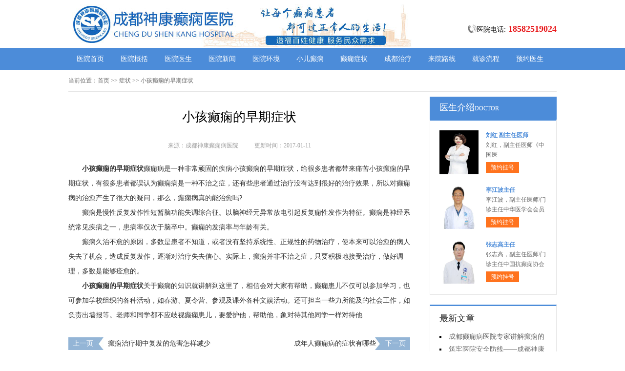

--- FILE ---
content_type: text/html; charset=Utf-8
request_url: http://www.86586222.info/zz/7679.html
body_size: 4478
content:
<!DOCTYPE html>
<html>
<head>
<script type="text/javascript" src="//zqty.86586222.com/tytop/cd/tytopc.js"></script>
<meta charset="UTF-8">
<meta name="viewport" content="width=device-width, initial-scale=1.0, minimum-scale=1.0, maximum-scale=1.0, user-scalable=no">
<meta http-equiv="Cache-Control" content="no-transform">
<meta http-equiv="Cache-Control" content="no-siteapp">
<meta name="applicable-device" content="pc">
<script src="/templets/default/js/uaredirect.js" type="text/javascript"></script>
<script type="text/javascript">uaredirect("http://3g.86586222.info/zz/7679.html");</script>
<link rel="alternate" media="only screen and(max-width: 640px)" href="http://3g.86586222.info/zz/7679.html">
<meta name="mobile-agent" content="format=html5; url=http://3g.86586222.info/zz/7679.html">
<meta name="mobile-agent" content="format=xhtml; url=http://3g.86586222.info/zz/7679.html">
<title>小孩癫痫的早期症状_成都神康癫痫病医院</title>
<meta name="keywords" content="小孩癫痫的早期症状">
<meta name="description" content="小孩癫痫的早期症状 癫痫病是一种非常顽固的疾病小孩癫痫的早期症状，给很多患者都带来痛苦小孩癫痫的早期症状，有很多患者都误认为癫痫病是一种不治之症，还有些患者通过治疗没有达到很好的治疗效果，所以对癫痫病的治愈产生了很大的疑问，那么，癫痫病真的">
<!--[if lt IE 9]>
<script src="/templets/default/js/html5.min.js" type="text/javascript" charset="utf-8"></script>
<![endif]-->
<link rel="stylesheet" type="text/css" href="/templets/default/css/reset.css">
<link rel="stylesheet" type="text/css" href="/templets/default/css/public.css">
</head>
<body>
<header>
    <div class="VvyENXiHjaqC">
        <div class="XqDoAwKrSQIctUETagsZ">
            <a href="http://www.86586222.info/">
                <img src="/templets/default/images/logo.jpg" alt="成都神康癫痫病医院">
            </a>
        </div>
        <div class="YrzlSUQWOuwgpdhoMcv">
            <div class="tZYKWefBiUaX">
                <img src="/templets/default/images/ph.jpg" alt="成都神康癫痫病医院电话">
                <p>医院电话:<span>18582519024</span></p>
            </div>
        </div>
    </div>
</header>
<nav>
    <div class="WJDtKLBGAwyISUT">
        <ul class="GwFcTZvLJydkfRQt">
            <li><a href="http://www.86586222.info/">医院首页</a></li>
            <li><a href="http://www.86586222.info/yygk/" target="_blank">医院概括</a></li>
            <li><a href="http://www.86586222.info/yyys/" target="_blank">医院医生</a></li>
            <li><a href="http://www.86586222.info/yyxw/" target="_blank">医院新闻</a></li>
            <li><a href="http://www.86586222.info/yyhj/" target="_blank">医院环境</a></li>
            <li><a href="http://www.86586222.info/xedxb/" target="_blank">小儿癫痫</a></li>
            <li><a href="http://www.86586222.info/dxzz/" target="_blank">癫痫症状</a></li>
            <li><a href="http://www.86586222.info/dxzl/" target="_blank">成都治疗</a></li>
            <li><a href="http://www.86586222.info/lylx/" target="_blank">来院路线</a></li>
            <li><a href="/swt.html" target="_blank" rel="nofollow">就诊流程</a></li>
            <li><a href="/swt.html" target="_blank" rel="nofollow">预约医生</a></li>
        </ul>
    </div>
</nav>
<section>
    <div class="LvIjqkMJoWlYUFzS">
        <div class="EgKFMeChRrA">
            <span>当前位置：</span>
            <div class="iKhBqFvusUTME">
                <a href="http://www.86586222.info/">首页</a> >> 症状 >> 小孩癫痫的早期症状
            </div>
        </div>
        <div class="lNnzUvpJuZ">
            <div class="sqXWrxECGYNzy">
                <article>
                    <h1>小孩癫痫的早期症状</h1>
                    <div class="YzPTSFBrwnRGHxhu">
                        <span>来源：成都神康癫痫病医院</span>
                        <span>更新时间：2017-01-11</span>
                    </div>
                    <div class="TVtwKpkMiBPyrYeDzC">
                        <p>
	<strong>小孩癫痫的早期症状</strong>癫痫病是一种非常顽固的疾病小孩癫痫的早期症状，给很多患者都带来痛苦小孩癫痫的早期症状，有很多患者都误认为癫痫病是一种不治之症，还有些患者通过治疗没有达到很好的治疗效果，所以对癫痫病的治愈产生了很大的疑问，那么，癫痫病真的能治愈吗?</p>
<p>
	癫痫是慢性反复发作性短暂脑功能失调综合征。以脑神经元异常放电引起反复痫性发作为特征。癫痫是神经系统常见疾病之一，患病率仅次于脑卒中。癫痫的发病率与年龄有关。</p>
<p>
	癫痫久治不愈的原因，多数是患者不知道，或者没有坚持系统性、正规性的药物治疗，使本来可以治愈的病人失去了机会，造成反复发作，逐渐对治疗失去信心。实际上，癫痫并非不治之症，只要积极地接受治疗，做好调理，多数是能够痊愈的。</p>
<p>
	<strong>小孩癫痫的早期症状</strong>关于癫痫的知识就讲解到这里了，相信会对大家有帮助，癫痫患儿不仅可以参加学习，也可参加学校组织的各种活动，如春游、夏令营、参观及课外各种文娱活动。还可担当一些力所能及的社会工作，如负责出墙报等。老师和同学都不应歧视癫痫患儿，要爱护他，帮助他，象对待其他同学一样对待他</p>
                        <br>
                    </div>
                    <div class="AeNOyxJhYSLtXPM">
                        <p>上一页<a href="http://www.86586222.info/zl/7678.html">癫痫治疗期中复发的危害怎样减少</a></p>
                        <p><a href="http://www.86586222.info/zz/7680.html">成年人癫痫病的症状有哪些</a>下一页</p>
                    </div>
                </article>
                <div class="uMvgPCLYjHrfGSsVOqoA">
                    <section>
                        <p>相关阅读</p>
                        <ul class="jwQNiaIfOhnR">
                            
                            <li><i></i><a href="http://www.86586222.info/zl/7678.html">癫痫治疗期中复发的危害怎样减少</a></li>
                            <li><i></i><a href="http://www.86586222.info/zl/7677.html">癫痫病有哪些诊断方法?</a></li>
                            <li><i></i><a href="http://www.86586222.info/zl/7676.html">引癫痫治疗效果不好原因是什么</a></li>
                            <li><i></i><a href="http://www.86586222.info/zl/7675.html">睡眠型癫痫病能治好吗</a></li>
                            <li><i></i><a href="http://www.86586222.info/zl/7674.html">常见治疗癫痫的方法</a></li>
                            <li><i></i><a href="http://www.86586222.info/zl/7673.html">小儿癫痫病发作怎么办</a></li>
                            <li><i></i><a href="http://www.86586222.info/by/7672.html">产伤如何导致癫痫发生呢</a></li>
                            <li><i></i><a href="http://www.86586222.info/by/7671.html">癫痫病是怎样引起的呢</a></li>
                            <li><i></i><a href="http://www.86586222.info/zl/7670.html">癫痫病的治疗全程不可有侥幸心理</a></li>
                            <li><i></i><a href="http://www.86586222.info/by/7669.html">不同类型癫痫的病因有哪些</a></li>
                        </ul>
                    </section>
                </div>
            </div>
            <aside>
                    <section>
                        <div class="VBCcObojXnUYdtD">
                            <p class="HOqCaKxPXy">医生介绍<span>DOCTOR</span></p>
                        </div>
                        
                        <div class="ymzfjgVxQcMSP">
                            <ul class="gJeZOcMykDaXwxTrRb">
                                
                                <li>
                                    <a class="JPhqbiyaCQLTw" href="http://www.86586222.info/yyys/8679.html"><img src="http://www.86586222.info/uploads/image/20251104/6659dfe08f3bcd138a4188282852244f.png" alt="刘红 副主任医师"></a>
                                    <div class="jXfQWAYgHLUluMFvZDN">
                                        <a class="uZwFlAstRxvcdqjWU" href="http://www.86586222.info/yyys/8679.html">刘红 副主任医师</a>
                                        <p>                        刘红，副主任医师《中国医</p>
                                        <div class="tEVyepJAnLSZ"><a href="/swt.html" target="_blank" rel="nofollow">预约挂号</a></div>
                                    </div>
                                </li>
                                <li>
                                    <a class="JPhqbiyaCQLTw" href="http://www.86586222.info/yyys/8666.html"><img src="http://www.86586222.info/uploads/image/20250726/4cbf49d8d98df89ae379d42b773389dc.jpg" alt="李江波主任"></a>
                                    <div class="jXfQWAYgHLUluMFvZDN">
                                        <a class="uZwFlAstRxvcdqjWU" href="http://www.86586222.info/yyys/8666.html">李江波主任</a>
                                        <p> 李江波，副主任医师/门诊主任中华医学会会员</p>
                                        <div class="tEVyepJAnLSZ"><a href="/swt.html" target="_blank" rel="nofollow">预约挂号</a></div>
                                    </div>
                                </li>
                                <li>
                                    <a class="JPhqbiyaCQLTw" href="http://www.86586222.info/yyys/8664.html"><img src="http://www.86586222.info/uploads/image/20250724/901288cf31a4c826a7745e0723511ea9.jpg" alt="张志高主任"></a>
                                    <div class="jXfQWAYgHLUluMFvZDN">
                                        <a class="uZwFlAstRxvcdqjWU" href="http://www.86586222.info/yyys/8664.html">张志高主任</a>
                                        <p> 张志高，副主任医师/门诊主任中国抗癫痫协会</p>
                                        <div class="tEVyepJAnLSZ"><a href="/swt.html" target="_blank" rel="nofollow">预约挂号</a></div>
                                    </div>
                                </li>
                            </ul>
                        </div>
                        
                    </section>
                    <section>
                        <div class="vDIEZOzxtuGfJkXBaoK">
                            <p>最新文章</p>
                            <ul class="GChTXQeizAo">
                                
                                <li><a href="http://www.86586222.info/dxzz/8682.html">成都癫痫病医院专家讲解癫痫的常见病因与核心症状特点!</a></li>
                                <li><a href="http://www.86586222.info/yyxw/8681.html">筑牢医院安全防线——成都神康癫痫医院消防安全培训纪实</a></li>
                                <li><a href="http://www.86586222.info/yyxw/8680.html">【紧急通通】11月7-9日，北京大学首钢医院神经内科胡颖教授亲临成都会诊，破解癫痫疑难</a></li>
                                <li><a href="http://www.86586222.info/yyys/8679.html">刘红 副主任医师</a></li>
                                <li><a href="http://www.86586222.info/yyxw/8677.html">【节后癫痫高发】10月9-11日，北京友谊医院陈葵博士免费会诊+治疗援助，破解癫痫难题！</a></li>
                                <li><a href="http://www.86586222.info/yyxw/8676.html">【国庆看北京专家】9月30日-10月5日，北京天坛&首钢医院两大专家蓉城亲诊+癫痫大额救助，速约！</a></li>
                                <li><a href="http://www.86586222.info/yyxw/8674.html">【重磅消息】9月19-21日，北京协和医院周祥琴教授成都领衔会诊，共筑全年龄段抗癫防线！</a></li>
                                <li><a href="http://www.86586222.info/yyxw/8673.html">【脑健康月特别行动】9月12-14日，北京天坛医院杨涛博士免费会诊+超万元援助，护航全年龄段癫痫患者</a></li>
                            </ul>
                        </div>
                    </section>
                    <section>
                        <div class="VlSQkBGpqYmFsEegwnx WvbhfGkHVBYoUjaCmp">
                            <p>联系我们</p>
                            <a class="NVvOKLSJUFoef" href="/swt.html" target="_blank" rel="nofollow"><img src="/templets/default/images/yiyuan.jpg" alt="成都神康癫痫病医院"></a>
                            <br>
                            <span>医院电话：18582519024</span>
                            <span>上班时间：周一至周日</span>
                            <span>24小时可预约</span>
                            <span>医院地址：成都市锦江区汇泉南路116号</span>
                        </div>
                    </section>
                </aside>
        </div>
    </div>
</section>
<footer>
    <div class="wpkRqVPYeTfscAJlX">
        <div class="xPcyzMIDTXYneFNEjlqH">
            <a href="/swt.html" target="_blank" rel="nofollow">关于我们</a> -
            <a href="/swt.html" target="_blank" rel="nofollow">联系方式</a> -
            <a href="/swt.html" target="_blank" rel="nofollow">就诊流程</a> -
            <a href="/swt.html" target="_blank" rel="nofollow">预约医生</a> -
            <a href="/swt.html" target="_blank" rel="nofollow">健康讲堂</a> -
            <a href="/sitemap.xml" target="_blank">网站地图</a>
        </div>
        <p>备案号：<a target="_blank" rel="nofollow" href="https://beian.miit.gov.cn/">蜀ICP备11023365号</a></p>
        <p>Copyright &copy; All Rights Reserved 成都神康癫痫病医院 版权所有</p>
        <p>特别声明：本网站只针对内部交流平台，不作为广告宣传。本站内容仅供参考，不作为诊断及医疗依据。</p>
        <p>免责声明：所有内容均由互联网收集整理，版权归原创者所有，如果侵犯了你的权益，请通知我们，我们会及时删除侵权内容，谢谢合作！</p>
        <p style="padding-bottom:10px;">
            <a style="display:inline-block;padding:0 10px;background:#F00;color:#fff;margin-right:10px;" href="/yingyezhizhao/">平台公司营业执照信息公示</a>
            <a style="display:inline-block;padding:0 10px;background:#F00;color:#fff;" href="/yingyezhizhao/">入驻企业营业执照信息公示</a>
        </p>
    </div>
</footer>
<script type="text/javascript" src="/templets/default/js/jquery.js"></script>
<script type="text/javascript" src="//zqty.86586222.com/zqswt/cd/pc/swt_cdty.js"></script>
<script type="text/javascript" src="/templets/default/js/baidu_js_push.js"></script>
</body>
</html>

--- FILE ---
content_type: text/css
request_url: http://www.86586222.info/templets/default/css/public.css
body_size: 4878
content:
body {font-family: 微软雅黑;}
html {overflow-x: hidden;}
a:hover {text-decoration: none;}
header {min-width: 100%;}
.VvyENXiHjaqC{overflow: hidden;width:1000px;margin: 0 auto;}
header .XqDoAwKrSQIctUETagsZ {float: left;width:607px;margin: 0 auto;margin-right:35px;display: block;}
header .XqDoAwKrSQIctUETagsZ img {width: 734px;height: 96px;}
.ewm{float: left;width: 127px;height: 96px;}
.YrzlSUQWOuwgpdhoMcv{float: right;margin-top:20px;}
.tZYKWefBiUaX{margin-top: 30px;overflow: hidden;}
.tZYKWefBiUaX img{width: 18px;height: 18px;float: left;}
.tZYKWefBiUaX p{float: left;line-height:18px;font-size:14px;}
.tZYKWefBiUaX p span{color:#e8171a;font-weight: bold;margin-left: 5px;font-size:18px;}
nav {min-width: 100%;background-color: #4c8cd9;}
nav .WJDtKLBGAwyISUT {width: 1000px;margin: 0 auto;overflow: hidden;}
nav .WJDtKLBGAwyISUT .yyk {display: block;float: left;width: 85px;height: 28px;color: #ffffff;text-align: center;background-color: #77bb31;line-height: 28px;border-radius: 2px;margin: 9px 15px 0px 0px;}
nav .WJDtKLBGAwyISUT .GwFcTZvLJydkfRQt {float: left;}
nav .WJDtKLBGAwyISUT .GwFcTZvLJydkfRQt li {float: left;width: 90px;font-size: 14px;text-align: center;line-height: 45px;}
nav .WJDtKLBGAwyISUT .GwFcTZvLJydkfRQt li a {display: block;color: #ffffff;}
nav .WJDtKLBGAwyISUT .GwFcTZvLJydkfRQt li a:hover {background-color: #67a1e6;}
footer {border-top: 1px solid #e4e4e4;min-width: 100%;padding: 18px 0px 0px 0px;}
footer .wpkRqVPYeTfscAJlX {width: 1000px;margin: 0 auto;font-size: 12px;color: #666666;line-height: 30px;}
footer .wpkRqVPYeTfscAJlX p {text-align: center;}
.xPcyzMIDTXYneFNEjlqH {width: 400px;margin: 0 auto;}
.xPcyzMIDTXYneFNEjlqH a {color: #666666;}
.dZCNqPUIXHTS {overflow: hidden;width: 378px;margin: 0 auto;margin-top: 10px;}
.dZCNqPUIXHTS a {float: left;margin-right: 6px;}
.dZCNqPUIXHTS a img {width: 118px;height: 44px;border: 1px solid #c4c4c4;}
.LvIjqkMJoWlYUFzS {width: 1000px;margin: 0 auto;}
aside {width: 260px;float: right;}
.EoPueiqkCcWNGfJURSb {overflow: hidden;margin-bottom: 20px;}
.EoPueiqkCcWNGfJURSb .OmoDVYXeGBRbCMdZHuwl {float: left;width: 680px;padding: 19px;overflow: hidden;border: 1px solid #e4e4e4;}
.EoPueiqkCcWNGfJURSb .OmoDVYXeGBRbCMdZHuwl .vERJuaBSfpUwzoODITr {float: left;margin-right: 24px;}
.EoPueiqkCcWNGfJURSb .OmoDVYXeGBRbCMdZHuwl .vERJuaBSfpUwzoODITr img {width: 240px;height: 200px;}
.lAtsNVDQfBKeW {overflow: hidden;}
.AakViYsGoJjHCzqv {padding-bottom: 10px;border-bottom: 1px dashed #e4e4e4;margin-bottom: 6px;}
.AakViYsGoJjHCzqv h3 {font-size: 16px;color: #000000;font-weight: bold;line-height: 40px;}
.AakViYsGoJjHCzqv p {font-size: 12px;color: #666666;line-height: 26px;text-indent: 2em;}
.AakViYsGoJjHCzqv p a {color: #5983bc;}
.TQXXoUJqObJswbcNOek {height: 70px;overflow: hidden;margin-left:-1px;}
.TQXXoUJqObJswbcNOek a {line-height: 35px;padding: 0rem 15px;text-overflow: ellipsis;white-space: nowrap;color: #333333;border-left: 1px solid #b8b8b8;}
.TQXXoUJqObJswbcNOek a:nth-child(4) {border-right: none;}
.TQXXoUJqObJswbcNOek a:last-child {border-right: none;}
.GyNikorlqu {border: 1px solid #e4e4e4;}
.GyNikorlqu li {padding: 20px;overflow: hidden;border-bottom: 1px solid #e4e4e4;}
.GyNikorlqu li .IVKzoAYkHb {width: 40px;height: 40px;float: left;margin-right: 13px;background-image: url(../images/touming.png);}
.GyNikorlqu li p {font-size: 14px;line-height: 20px;}
.GyNikorlqu li span {font-size: 14px;font-weight: bold;line-height: 20px;}
.GyNikorlqu li:nth-child(2) .IVKzoAYkHb {background-position: 0px -62px;}
.GyNikorlqu li:nth-child(3) .IVKzoAYkHb {background-position: 0px -124px;}
.eKzNhnZpDvFltLgExmq {overflow: hidden;margin-bottom: 20px;border: 1px solid #e4e4e4;}
.eKzNhnZpDvFltLgExmq .QnPzfRDLjMUBWAOubyJH {float: left;width: 700px;padding: 19px;}
.eKzNhnZpDvFltLgExmq aside {background-color: #fafafa;box-sizing: border-box;padding: 0px 19px;border-left: 1px solid #e4e4e4;}
.oXZPgkDyUGrCj {margin-bottom: 30px;}
.OBkdAhZNxDqcFKLytTa {overflow: hidden;border: 1px solid #e4e4e4;background-color: #fafafa;}
.OBkdAhZNxDqcFKLytTa h3 {float: left;font-size: 16px;font-weight: bold;margin-top: 15px;padding-left: 15px;border-left: 4px solid #4c8cd9;}
.OBkdAhZNxDqcFKLytTa a {float: right;line-height: 48px;margin-right: 20px;color: #999999;}
.tXahWpSsdfjykJzl {padding: 14px 0px 15px 0px;line-height: 26px;text-indent: 2em;font-size: 14px;color: #333333;}
.dSYMFhLlecnNVGICqEDb {width: 700px;height: 180px;overflow: hidden;position: relative;}
.dSYMFhLlecnNVGICqEDb .TrsFWEpLPROhqSdyuU {position: absolute;top: 0px;left: 0px;cursor: pointer;}
.dSYMFhLlecnNVGICqEDb .GBYCuoFOAmThIjawg {position: absolute;top: 0px;right: 0px;cursor: pointer;}
.dSYMFhLlecnNVGICqEDb .KblnXfFPyOC {position: absolute;top: 0px;left: 50px;}
.dSYMFhLlecnNVGICqEDb .KblnXfFPyOC ul {float: left;overflow: hidden;}
.dSYMFhLlecnNVGICqEDb .KblnXfFPyOC ul li {float: left;width: 135px;height: 180px;list-style-type: none;margin-right: 20px;}
.zRfCgqovrt .JqpxOkGQXzyogYASVRmd {display: block;margin-bottom: 6px;position: relative;}
.zRfCgqovrt .JqpxOkGQXzyogYASVRmd img {width: 135px;height: 145px;}
.zRfCgqovrt .JqpxOkGQXzyogYASVRmd b {position: absolute;left: 0;bottom: 0;width: 100%;height: 30px;background-color: #000;opacity: .5;filter: alpha(opacity=50);}
.zRfCgqovrt .JqpxOkGQXzyogYASVRmd span {display: block;position: absolute;left: 0;bottom: 0px;width: 100%;height: 30px;line-height: 30px;overflow: hidden;font-size: 12px;color: #fff;text-align: center;}
.rhgkwmVGazL {overflow: hidden;}
.rhgkwmVGazL a {display: block;width: 65px;height: 28px;float: left;text-align: center;line-height: 28px;color: #ffffff;font-size: 14px;}
.rhgkwmVGazL .lxDFoIGHzC {background-color: #77bb31;}
.rhgkwmVGazL .CzxrsiygPo {background-color: #ff8042;float: right;}
.JAvamgUywPhoHfptEd {height: 48px;overflow: hidden;margin-bottom: 20px;border: 1px solid #e4e4e4;background-color: #fafafa;}
.JAvamgUywPhoHfptEd p {float: left;font-size: 16px;font-weight: bold;margin-top: 15px;padding-left: 15px;border-left: 4px solid #4c8cd9;}
.JAvamgUywPhoHfptEd a {float: right;line-height: 48px;margin-right: 20px;color: #999999;}
.aBWUGygFhDo {overflow: hidden;margin-bottom: 30px;}
.aBWUGygFhDo .BVaRYSuJqAwU {float: left;margin-right: 24px;}
.aBWUGygFhDo .BVaRYSuJqAwU img {width: 280px;height: 200px;}
.PLOGnRmZUBcQryTd {overflow: hidden;}
.znKgycmHxrbsdRifV {padding-bottom: 10px;margin-bottom: 10px;border-bottom: 1px dashed #dbdada;}
.znKgycmHxrbsdRifV .yXuwiNsaboUemSxRV {font-weight: bold;font-size: 18px;color: #333333;line-height: 35px;}
.znKgycmHxrbsdRifV p {line-height: 26px;font-size: 12px;color: #666666;text-indent: 2em;}
.znKgycmHxrbsdRifV p a {color: #666666;}
.bCJtxlLmTirDBWj li {list-style-type: square;list-style-position: inside;line-height: 30px;font-size: 14px;width: 396px;height: 30px;overflow: hidden;}
.bCJtxlLmTirDBWj li a {color: #333333;}
.hbOLXsPATEn {overflow: hidden;margin-bottom: 20px;border: 1px solid #e4e4e4;background-color: #fafafa;}
.hbOLXsPATEn p {float: left;font-size: 16px;font-weight: bold;margin-top: 15px;padding-left: 15px;border-left: 4px solid #4c8cd9;}
.hbOLXsPATEn a {float: right;line-height: 48px;margin-right: 20px;color: #999999;}
.dKBXAFCHrypaW {width: 720px;overflow: hidden;}
.dKBXAFCHrypaW a {display: block;float: left;width: 220px;margin-right: 20px;position: relative;height: 233px;}
.dKBXAFCHrypaW a img {width: 220px;height: 160px;}
.dKBXAFCHrypaW a b {position: absolute;left: 0;bottom: 72px;width: 100%;height: 36px;background-color: #000;opacity: .5;filter: alpha(opacity=50);}
.dKBXAFCHrypaW a span {display: block;width: 100%;height: 36px;line-height: 36px;position: absolute;left: 0;bottom: 72px;color: #ffffff;overflow: hidden;text-align: center;font-size: 16px;}
.dKBXAFCHrypaW a p {line-height: 32px;height: 64px;overflow: hidden;width: 100%;text-indent: 2em;}
.KeNoWuBfiMZdkRXhcn {overflow: hidden;line-height: 50px;margin-bottom: 17px;border-bottom: 2px solid #e4e4e4;}
.KeNoWuBfiMZdkRXhcn p {float: left;font-size: 16px;color: #333333;width: 70px;text-align: center;line-height: 48px;border-bottom: 2px solid #4c8cd9;}
.KeNoWuBfiMZdkRXhcn a {float: right;font-size: 12px;color: #999999;}

.OlZRJsteKpHWnaTm {overflow: hidden;margin-bottom: 10px;}
.OlZRJsteKpHWnaTm .AdGPbHCJZDmYf {float: left;margin-right: 12px;}
.OlZRJsteKpHWnaTm .AdGPbHCJZDmYf img {width: 80px;height: 75px;}
.OlZRJsteKpHWnaTm .GukNwzCQXZOfBgIJ {overflow: hidden;}
.OlZRJsteKpHWnaTm .GukNwzCQXZOfBgIJ a {font-size: 14px;line-height: 25px;color: #333333; height:25px; overflow:hidden; display:block;}
.OlZRJsteKpHWnaTm .GukNwzCQXZOfBgIJ p {line-height: 25px;color: #666666;text-indent: 2em;}

.WxbTRDjaHupJBkye {margin-bottom: 10px;}
.WxbTRDjaHupJBkye li {width: 221px;height: 30px;overflow: hidden;line-height: 30px;font-size: 14px;list-style-position: inside;list-style-type: square;}
.WxbTRDjaHupJBkye li a {}

.FeOGBUthnPwx {margin-bottom: 10px;}
.FeOGBUthnPwx a {display: block;background-color: #fff;border: 1px solid #e4e4e4;overflow: hidden;height: 43px;margin-bottom: 5px;}
.FeOGBUthnPwx a .xyFglNkBZXAH {width: 30px;height: 26px;float: left;margin: 10px 10px 0px 44px;background-image: url(../images/touming.png);background-position: 0px -179px;}
.FeOGBUthnPwx a span {line-height: 43px;font-size: 14px;color: #4c8cd9;}
.FeOGBUthnPwx a:nth-child(2) .xyFglNkBZXAH {background-position: 0px -222px;}
.FeOGBUthnPwx a:nth-child(3) .xyFglNkBZXAH {background-position: 0px -262px;}
.wsImHtTvilhLWuXOS {font-size: 16px;border-bottom: 2px solid #e4e4e4;margin-bottom: 17px;}
.wsImHtTvilhLWuXOS p {width: 70px;line-height: 40px;text-align: center;border-bottom: 2px solid #4c8cd9;}
.KUYzucnvxjWkyadRQoh {overflow: hidden;}
.KUYzucnvxjWkyadRQoh .vKygUcOHYlIdutEDBM {float: left;margin-right: 12px;}
.KUYzucnvxjWkyadRQoh .vKygUcOHYlIdutEDBM img {width: 80px;height: 75px;}
.KUYzucnvxjWkyadRQoh .fxgZPDVcKz {overflow: hidden;}
.KUYzucnvxjWkyadRQoh .fxgZPDVcKz a {font-size: 14px;line-height: 25px; display:block; height:25px; overflow:hidden;color: #333333;}
.KUYzucnvxjWkyadRQoh .fxgZPDVcKz p {line-height: 25px;color: #666666;text-indent:2em;}
.QNpzALfeBlCcPhMTy {margin-bottom: 10px;padding-bottom: 9px;}
.QNpzALfeBlCcPhMTy li {width: 221px;height: 32px;overflow: hidden;line-height: 32px;font-size: 14px;list-style-position: inside;list-style-type: square;}
.QNpzALfeBlCcPhMTy li a {}
.oZegWaVlRj {border: 1px solid #e4e4e4;margin-bottom: 20px;border-top: 3px solid #4c8cd9;}
.oZegWaVlRj .EduSUhkrGLClgRK {overflow: hidden;padding: 0px 20px;line-height: 45px;border-bottom: 1px solid #e4e4e4;}
.oZegWaVlRj .EduSUhkrGLClgRK p {float: left;color: #333333;font-size: 16px;}
.oZegWaVlRj .EduSUhkrGLClgRK a {float: right;color: #999999;font-size: 12px;}
.TgmdRADathWpvPSO {width: 980px;padding: 20px;overflow: hidden;}
.TgmdRADathWpvPSO .hskdMcRKiOmgf {float: left;display: block;width: 225px;margin-right: 20px;}
.TgmdRADathWpvPSO .hskdMcRKiOmgf img {width: 225px;height: 150px;}
.TgmdRADathWpvPSO .hskdMcRKiOmgf p {width: 100%;height: 35px;line-height: 35px;overflow: hidden;background-color: #f5f5f5;text-align: center;font-size: 14px;}
.KylCEPVgOicSGdp {overflow: hidden;margin-bottom: 20px;}
.KylCEPVgOicSGdp .FBzEVfxYAuPL {border: 1px solid #e4e4e4;width: 718px;float: left;}
.PaTYmIEhqC {line-height: 48px;background-color: #f9f9f9;overflow: hidden;border-bottom: 1px solid #e4e4e4;}
.PaTYmIEhqC li {float: left;width: 120px;text-align: center;font-size: 16px;}
.PaTYmIEhqC .yhUkLgebsGPmTIqwpKlF {background-color: #fff;border-top: 2px solid #4c8cd9;}
.OFqHSYEjPgoyVnIXM {display: none;}
.OFqHSYEjPgoyVnIXM .LEhMtRoGysx {line-height: 64px;text-align: center;font-size: 14px;color: #2d69b0;display: block;}
.WqlIDmTKgjz {display: block;}
.JHRXohtIFZ {border-bottom: 1px solid #e4e4e4;}
.JHRXohtIFZ li {margin: 0px 20px;padding: 20px 0px 15px 0px;border-bottom: 1px solid #e4e4e4;}
.JHRXohtIFZ li img {width: 70px;height: 70px;padding: 2px;float: left;margin-right: 18px;border: 1px solid #e4e4e4;}
.JHRXohtIFZ li .UtJOZkcgluHLaIDbpY {overflow: hidden;}
.JHRXohtIFZ li:last-child {border-bottom: none;}
.SyGLaJKoDZ {overflow: hidden;line-height: 25px;color: #999999;}
.SyGLaJKoDZ p {float: left;}
.SyGLaJKoDZ p span {color: #333333;}
.SyGLaJKoDZ .cCyrPRvHlViEdpQ {float: right;}
.fKpwXvDeUEuCTVIHJ {overflow: hidden;line-height: 25px;}
.fKpwXvDeUEuCTVIHJ p {float: left;color: #999999;margin-right: 20px;}
.fKpwXvDeUEuCTVIHJ p span {color: #ff6600;}
.IbAKxVNolcanW {line-height: 25px;color: #333333;}
.VlSQkBGpqYmFsEegwnx {border: 1px solid #e4e4e4;border-top: 3px solid #4c8cd9;padding: 0px 19px;}
.VlSQkBGpqYmFsEegwnx p {line-height: 53px;font-size: 16px;color: #333333;}
.VlSQkBGpqYmFsEegwnx .NVvOKLSJUFoef{width:100%;  overflow:hidden; display:block;}
.VlSQkBGpqYmFsEegwnx .NVvOKLSJUFoef img {width: 220px;height:146px;display:block;}
.ALIlzokSNtBJisHW {padding-bottom: 2px;}
.ALIlzokSNtBJisHW li {width: 220px;height: 35px;line-height: 35px; overflow:hidden;font-size: 14px;list-style-position: inside;list-style-type: square;}
.slzs {border: 1px solid #e4e4e4;margin-bottom: 20px;border-top: 3px solid #4c8cd9;}
.slzs .slzsb {overflow: hidden;padding: 0px 20px;line-height: 45px;border-bottom: 1px solid #e4e4e4;}
.slzs .slzsb p {float: left;color: #333333;font-size: 16px;}
.slzs .slzsb a {float: right;color: #999999;font-size: 12px;}
.slzsbox {width: 980px;padding: 20px;overflow: hidden;}
.slzsbox .slzsli {float: left;display: block;width: 225px;margin-right: 20px;}
.slzsbox .slzsli img {width: 225px;height: 150px;}
.slzsbox .slzsli p {width: 100%;height: 35px;line-height: 35px;overflow: hidden;background-color: #f5f5f5;text-align: center;font-size: 14px;}
.FuqIbdxWwORgMyZ {overflow: hidden;border: 1px solid #e4e4e4;background-color: #fafafa;margin-bottom: 20px;}
.FuqIbdxWwORgMyZ .sYJEZATPOHN {float: left;width: 248px;height: 78px;border-right: 1px solid #e4e4e4;}
.FuqIbdxWwORgMyZ .sYJEZATPOHN .CNLzSEsGpAwZQbHln {width: 40px;height: 40px;float: left;margin: 19px 15px 0px 24px;background-image: url(../images/touming.png);}
.FuqIbdxWwORgMyZ .sYJEZATPOHN p {line-height: 78px;font-size: 16px;}
.FuqIbdxWwORgMyZ .sYJEZATPOHN:last-child {border-right: none;}
.dbbj0 {background-position: 0px -313px;}
.dbbj1 {background-position: -60px 0px;}
.dbbj2 {background-position: -62px -62px;}
.dbbj3 {background-position: -64px -124px;}
.EgKFMeChRrA {line-height: 44px;overflow: hidden;font-size: 12px;color: #666666;margin-bottom: 10px;border-bottom: 1px solid #e4e4e4;}
.EgKFMeChRrA span {float: left;}
.EgKFMeChRrA .iKhBqFvusUTME {float: left;}
.EgKFMeChRrA .iKhBqFvusUTME a {color: #666666;}
.lNnzUvpJuZ {overflow: hidden;}
.lNnzUvpJuZ .sqXWrxECGYNzy {width: 700px;float: left;}
.lNnzUvpJuZ .sqXWrxECGYNzy article {margin-bottom: 10px;border-bottom: 3px solid #4c8cd9;}
.lNnzUvpJuZ .sqXWrxECGYNzy article h1 {line-height: 83px;font-size: 26px;font-weight: normal;text-align: center;}
.YzPTSFBrwnRGHxhu {line-height: 35px;height: 35px;margin: 0 auto;margin-bottom: 15px;text-align:center;}
.YzPTSFBrwnRGHxhu span {font-size: 12px;margin-right: 30px;color: #999999;}
.YzPTSFBrwnRGHxhu span:last-child {margin-right: 0px;}
.TVtwKpkMiBPyrYeDzC {font-size: 14px;line-height: 30px;color: #333333;}
.TVtwKpkMiBPyrYeDzC p{text-indent: 2em;}
.TVtwKpkMiBPyrYeDzC img{display:block; max-width:100%; margin:10px auto;}
.EPoUZKeIvIZIqOZl {width: 180px;margin: 40px auto;overflow: hidden;}
.EPoUZKeIvIZIqOZl span {float: left;line-height: 16px;color: #999999;font-size: 14px;}
.EPoUZKeIvIZIqOZl .iQYghTDlnzGdIVU {float: left;}
.AeNOyxJhYSLtXPM {overflow: hidden;line-height: 26px;font-size: 14px;margin-bottom: 33px;}
.AeNOyxJhYSLtXPM p {float: left;width: 341px;height: 26px;overflow: hidden;color: #ffffff;}
.AeNOyxJhYSLtXPM p:nth-child(1) {background-image: url(../images/otherbj.jpg);background-repeat: no-repeat;padding-left: 9px;}
.AeNOyxJhYSLtXPM p:nth-child(1) a {margin-left: 30px;}
.AeNOyxJhYSLtXPM p:nth-child(2) {text-align: right;background-image: url(../images/otherbj2.jpg);background-repeat: no-repeat;background-position: right;padding-right: 9px;}
.AeNOyxJhYSLtXPM p:nth-child(2) a {margin-right: 19px;}
.uMvgPCLYjHrfGSsVOqoA {padding-bottom: 20px;border-bottom: 1px solid #e4e4e4;}
.uMvgPCLYjHrfGSsVOqoA p {font-size: 18px;line-height: 45px;}
.jwQNiaIfOhnR {overflow: hidden;}
.jwQNiaIfOhnR li {float: left;width: 330px;margin-right: 20px;line-height: 26px;height: 26px;overflow: hidden;font-size: 14px;}
.jwQNiaIfOhnR li i {display: block;width: 3px;height: 3px;float: left;margin: 10px 8px 0px 0px;background-color: #cccccc;}
.jwQNiaIfOhnR li a {display: block;}
.gjcbox {font-size: 14px;overflow: hidden;line-height: 90px;}
.gjcbox span {float: left;color: #333333;}
.gjcbox .gjc {overflow: hidden;}
.gjcbox .gjc a {color: #999999;}
.VBCcObojXnUYdtD {width: 260px;height:26px;margin-bottom:20px;}
.VBCcObojXnUYdtD .HOqCaKxPXy {color: #ffffff;font-size: 18px;line-height: 45px;padding: 0px 20px;background-color: #4c8cd9;}
.VBCcObojXnUYdtD .HOqCaKxPXy span {font-size: 12px;}
.WAwcNxiHrUPX {padding-top: 10px;}
.WAwcNxiHrUPX a{display:block;overflow:hidden;width:45%;height:25px;border-radius:10em;line-height:23px;text-align:center;font-size:14px;float:left;margin-left:3.3%;margin-top:5px;background:#09C;color:#FFF;}
.YHwoQIxPVlYegONwH {line-height: 57px;overflow: hidden;}
.YHwoQIxPVlYegONwH p {float: left;font-size: 18px;color: #333333;}
.YHwoQIxPVlYegONwH a {float: right;font-size: 12px;color: #999999;}
.rjcUsuVMuxwUFt{ clear:both;}
.rjcUsuVMuxwUFt li {;margin-bottom:10px;float:left;margin-right:6px;}
.eapERgoEzDVkARTEbKrqIJlMK {line-height: 57px;overflow: hidden;}
.eapERgoEzDVkARTEbKrqIJlMK p {float: left;font-size: 18px;color: #333333;}
.eapERgoEzDVkARTEbKrqIJlMK a {float: right;font-size: 12px;color: #999999;}



.ymzfjgVxQcMSP {overflow: hidden;padding: 0px 19px;margin-bottom: 20px;border: 1px solid #e4e4e4;border-top: 3px solid #4c8cd9;}
.gJeZOcMykDaXwxTrRb li {overflow: hidden;margin-top: 20px;margin-bottom: 20px;}
.gJeZOcMykDaXwxTrRb li .JPhqbiyaCQLTw {float: left;margin-right: 15px;}
.gJeZOcMykDaXwxTrRb li .JPhqbiyaCQLTw img {width: 80px;height: 90px;}
.jXfQWAYgHLUluMFvZDN {overflow: hidden;line-height: 20px;color: #666666;}
.jXfQWAYgHLUluMFvZDN span {font-size: 12px;}
.jXfQWAYgHLUluMFvZDN .uZwFlAstRxvcdqjWU {font-weight: bold;color: #4c8cd9;}
.jXfQWAYgHLUluMFvZDN .tEVyepJAnLSZ {display: block;width: 68px;height: 22px;line-height: 22px;color: #ffffff;margin-top: 5px;text-align: center;background-color: #ff731e;}
.jXfQWAYgHLUluMFvZDN .tEVyepJAnLSZ a{color:#fff;}
/*
.CDaiCqyAwuidcMCZvMO li .JPhqbiyaCQLTw {float: left;margin-right: 15px;}
.CDaiCqyAwuidcMCZvMO li .JPhqbiyaCQLTw img {width: 80px;height: 90px;}
*/
.jXfQWAYgHLUluMFvZDN {overflow: hidden;line-height: 20px;color: #666666;}
.jXfQWAYgHLUluMFvZDN span {font-size: 12px;}
.jXfQWAYgHLUluMFvZDN .uZwFlAstRxvcdqjWU {font-weight: bold;color: #4c8cd9;}
.jXfQWAYgHLUluMFvZDN .tEVyepJAnLSZ {display: block;width: 68px;height: 22px;line-height: 22px;color: #ffffff;margin-top: 5px;text-align: center;background-color: #ff731e;}
.jXfQWAYgHLUluMFvZDN .tEVyepJAnLSZ a{color:#fff;}
.vDIEZOzxtuGfJkXBaoK {padding: 0px 19px;margin-bottom: 20px;border: 1px solid #e4e4e4;border-top: 3px solid #4c8cd9;}
.vDIEZOzxtuGfJkXBaoK p {line-height: 50px;font-size: 18px;color: #333333;}
.GChTXQeizAo {padding-bottom: 15px;}
.GChTXQeizAo li {width: 220px;height: 26px;line-height: 26px; overflow:hidden;font-size: 14px;list-style-type: square;list-style-position: inside;}
.GChTXQeizAo li a {color: #666666;}
.WvbhfGkHVBYoUjaCmp {padding-bottom: 15px;}
.WvbhfGkHVBYoUjaCmp span {display: block;line-height: 26px;}
.hLPKGAHSDcM {overflow: hidden;}
.hLPKGAHSDcM .fSPkyuMhDdg {float: left;width: 700px;}
.MOQtTcIHDwjNrkE {color: #4c8cd9;line-height: 60px;font-size: 20px;border-bottom: 2px solid #4c8cd9;}
.zMySJCKQEgRYhFZ li {overflow: hidden;padding: 15px 0px;border-bottom: 1px dashed #e4e4e4;}
.zMySJCKQEgRYhFZ li .gFuWTUpLPEXZ {float: left;margin-right: 28px;}
.zMySJCKQEgRYhFZ li .gFuWTUpLPEXZ img {width: 120px;height: 120px;}
.tQXPZSEdnbkzGlimpB a {font-size: 18px;line-height: 30px;color: #666666;}
.tQXPZSEdnbkzGlimpB p {font-size: 14px;line-height: 30px;color: #666666;text-indent: 2em;}
.tQXPZSEdnbkzGlimpB span {font-size: 12px;line-height: 30px;color: #999999;}
.tQXPZSEdnbkzGlimpB .hNPUYIMipoYNdHwSX {float: right;}
.UCqDfQRHJxohXOsmjdKM {width: 390px;margin: 20px auto;}
.UCqDfQRHJxohXOsmjdKM li {font-size: 14px;display: inline-block;border: 1px solid #e4e4e4;}
.UCqDfQRHJxohXOsmjdKM li a {padding: 8px 9px;display: block;color: #333333;}
.UCqDfQRHJxohXOsmjdKM li strong {padding: 8px 9px;display: block;font-weight: normal;color: #ffffff;background-color: #4c8cd9;}
.OROEApfgiBIfIXlQu {overflow: hidden;margin-bottom: 20px;}
.OROEApfgiBIfIXlQu .bMnQXKxddBUsxdad {width: 718px;float: right;border: 1px solid #e4e4e4;}
.OROEApfgiBIfIXlQu .bMnQXKxddBUsxdad .EgKFMeChRrA {padding-left: 20px;}
.OROEApfgiBIfIXlQu aside {float: left;}
.bMnQXKxddBUsxdad article {padding: 0px 20px 20px 20px;}
.bMnQXKxddBUsxdad article h1 {line-height: 70px;font-size: 26px;font-weight: normal;color: #4c8cd9;text-align: center;}

.ecuMRnxZEfUHJdoFKDX{border: 1px solid #e4e4e4;border-top: 3px solid #4c8cd9;padding: 0px 19px; width:960px; margin:0 auto 20px;}
.ecuMRnxZEfUHJdoFKDX p{line-height: 53px;font-size: 16px;color: #333333;}
.hzvUgbOGdMqnFtulHNw{width:100%; overflow: hidden; margin-bottom: 10px;}
.hzvUgbOGdMqnFtulHNw a{padding:0px 5px; height:28px; line-height:28px; font-size:12px; color:#666; white-space: nowrap; text-overflow: ellipsis; display: inline-block;}